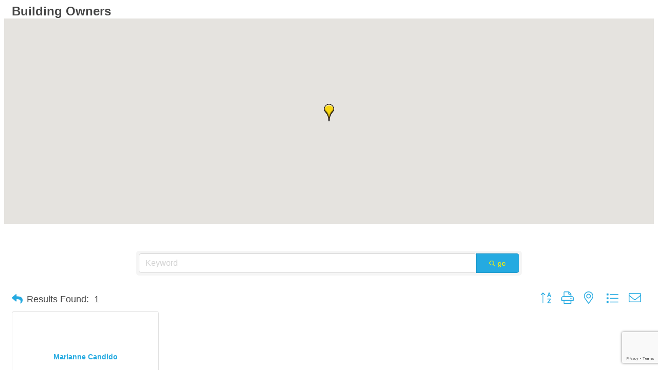

--- FILE ---
content_type: text/html; charset=utf-8
request_url: https://www.google.com/recaptcha/enterprise/anchor?ar=1&k=6LfI_T8rAAAAAMkWHrLP_GfSf3tLy9tKa839wcWa&co=aHR0cHM6Ly9idXNpbmVzcy5hbmRlcnNvbnZpbGxlLm9yZzo0NDM.&hl=en&v=PoyoqOPhxBO7pBk68S4YbpHZ&size=invisible&anchor-ms=20000&execute-ms=30000&cb=r6ttkhbcxvmo
body_size: 48649
content:
<!DOCTYPE HTML><html dir="ltr" lang="en"><head><meta http-equiv="Content-Type" content="text/html; charset=UTF-8">
<meta http-equiv="X-UA-Compatible" content="IE=edge">
<title>reCAPTCHA</title>
<style type="text/css">
/* cyrillic-ext */
@font-face {
  font-family: 'Roboto';
  font-style: normal;
  font-weight: 400;
  font-stretch: 100%;
  src: url(//fonts.gstatic.com/s/roboto/v48/KFO7CnqEu92Fr1ME7kSn66aGLdTylUAMa3GUBHMdazTgWw.woff2) format('woff2');
  unicode-range: U+0460-052F, U+1C80-1C8A, U+20B4, U+2DE0-2DFF, U+A640-A69F, U+FE2E-FE2F;
}
/* cyrillic */
@font-face {
  font-family: 'Roboto';
  font-style: normal;
  font-weight: 400;
  font-stretch: 100%;
  src: url(//fonts.gstatic.com/s/roboto/v48/KFO7CnqEu92Fr1ME7kSn66aGLdTylUAMa3iUBHMdazTgWw.woff2) format('woff2');
  unicode-range: U+0301, U+0400-045F, U+0490-0491, U+04B0-04B1, U+2116;
}
/* greek-ext */
@font-face {
  font-family: 'Roboto';
  font-style: normal;
  font-weight: 400;
  font-stretch: 100%;
  src: url(//fonts.gstatic.com/s/roboto/v48/KFO7CnqEu92Fr1ME7kSn66aGLdTylUAMa3CUBHMdazTgWw.woff2) format('woff2');
  unicode-range: U+1F00-1FFF;
}
/* greek */
@font-face {
  font-family: 'Roboto';
  font-style: normal;
  font-weight: 400;
  font-stretch: 100%;
  src: url(//fonts.gstatic.com/s/roboto/v48/KFO7CnqEu92Fr1ME7kSn66aGLdTylUAMa3-UBHMdazTgWw.woff2) format('woff2');
  unicode-range: U+0370-0377, U+037A-037F, U+0384-038A, U+038C, U+038E-03A1, U+03A3-03FF;
}
/* math */
@font-face {
  font-family: 'Roboto';
  font-style: normal;
  font-weight: 400;
  font-stretch: 100%;
  src: url(//fonts.gstatic.com/s/roboto/v48/KFO7CnqEu92Fr1ME7kSn66aGLdTylUAMawCUBHMdazTgWw.woff2) format('woff2');
  unicode-range: U+0302-0303, U+0305, U+0307-0308, U+0310, U+0312, U+0315, U+031A, U+0326-0327, U+032C, U+032F-0330, U+0332-0333, U+0338, U+033A, U+0346, U+034D, U+0391-03A1, U+03A3-03A9, U+03B1-03C9, U+03D1, U+03D5-03D6, U+03F0-03F1, U+03F4-03F5, U+2016-2017, U+2034-2038, U+203C, U+2040, U+2043, U+2047, U+2050, U+2057, U+205F, U+2070-2071, U+2074-208E, U+2090-209C, U+20D0-20DC, U+20E1, U+20E5-20EF, U+2100-2112, U+2114-2115, U+2117-2121, U+2123-214F, U+2190, U+2192, U+2194-21AE, U+21B0-21E5, U+21F1-21F2, U+21F4-2211, U+2213-2214, U+2216-22FF, U+2308-230B, U+2310, U+2319, U+231C-2321, U+2336-237A, U+237C, U+2395, U+239B-23B7, U+23D0, U+23DC-23E1, U+2474-2475, U+25AF, U+25B3, U+25B7, U+25BD, U+25C1, U+25CA, U+25CC, U+25FB, U+266D-266F, U+27C0-27FF, U+2900-2AFF, U+2B0E-2B11, U+2B30-2B4C, U+2BFE, U+3030, U+FF5B, U+FF5D, U+1D400-1D7FF, U+1EE00-1EEFF;
}
/* symbols */
@font-face {
  font-family: 'Roboto';
  font-style: normal;
  font-weight: 400;
  font-stretch: 100%;
  src: url(//fonts.gstatic.com/s/roboto/v48/KFO7CnqEu92Fr1ME7kSn66aGLdTylUAMaxKUBHMdazTgWw.woff2) format('woff2');
  unicode-range: U+0001-000C, U+000E-001F, U+007F-009F, U+20DD-20E0, U+20E2-20E4, U+2150-218F, U+2190, U+2192, U+2194-2199, U+21AF, U+21E6-21F0, U+21F3, U+2218-2219, U+2299, U+22C4-22C6, U+2300-243F, U+2440-244A, U+2460-24FF, U+25A0-27BF, U+2800-28FF, U+2921-2922, U+2981, U+29BF, U+29EB, U+2B00-2BFF, U+4DC0-4DFF, U+FFF9-FFFB, U+10140-1018E, U+10190-1019C, U+101A0, U+101D0-101FD, U+102E0-102FB, U+10E60-10E7E, U+1D2C0-1D2D3, U+1D2E0-1D37F, U+1F000-1F0FF, U+1F100-1F1AD, U+1F1E6-1F1FF, U+1F30D-1F30F, U+1F315, U+1F31C, U+1F31E, U+1F320-1F32C, U+1F336, U+1F378, U+1F37D, U+1F382, U+1F393-1F39F, U+1F3A7-1F3A8, U+1F3AC-1F3AF, U+1F3C2, U+1F3C4-1F3C6, U+1F3CA-1F3CE, U+1F3D4-1F3E0, U+1F3ED, U+1F3F1-1F3F3, U+1F3F5-1F3F7, U+1F408, U+1F415, U+1F41F, U+1F426, U+1F43F, U+1F441-1F442, U+1F444, U+1F446-1F449, U+1F44C-1F44E, U+1F453, U+1F46A, U+1F47D, U+1F4A3, U+1F4B0, U+1F4B3, U+1F4B9, U+1F4BB, U+1F4BF, U+1F4C8-1F4CB, U+1F4D6, U+1F4DA, U+1F4DF, U+1F4E3-1F4E6, U+1F4EA-1F4ED, U+1F4F7, U+1F4F9-1F4FB, U+1F4FD-1F4FE, U+1F503, U+1F507-1F50B, U+1F50D, U+1F512-1F513, U+1F53E-1F54A, U+1F54F-1F5FA, U+1F610, U+1F650-1F67F, U+1F687, U+1F68D, U+1F691, U+1F694, U+1F698, U+1F6AD, U+1F6B2, U+1F6B9-1F6BA, U+1F6BC, U+1F6C6-1F6CF, U+1F6D3-1F6D7, U+1F6E0-1F6EA, U+1F6F0-1F6F3, U+1F6F7-1F6FC, U+1F700-1F7FF, U+1F800-1F80B, U+1F810-1F847, U+1F850-1F859, U+1F860-1F887, U+1F890-1F8AD, U+1F8B0-1F8BB, U+1F8C0-1F8C1, U+1F900-1F90B, U+1F93B, U+1F946, U+1F984, U+1F996, U+1F9E9, U+1FA00-1FA6F, U+1FA70-1FA7C, U+1FA80-1FA89, U+1FA8F-1FAC6, U+1FACE-1FADC, U+1FADF-1FAE9, U+1FAF0-1FAF8, U+1FB00-1FBFF;
}
/* vietnamese */
@font-face {
  font-family: 'Roboto';
  font-style: normal;
  font-weight: 400;
  font-stretch: 100%;
  src: url(//fonts.gstatic.com/s/roboto/v48/KFO7CnqEu92Fr1ME7kSn66aGLdTylUAMa3OUBHMdazTgWw.woff2) format('woff2');
  unicode-range: U+0102-0103, U+0110-0111, U+0128-0129, U+0168-0169, U+01A0-01A1, U+01AF-01B0, U+0300-0301, U+0303-0304, U+0308-0309, U+0323, U+0329, U+1EA0-1EF9, U+20AB;
}
/* latin-ext */
@font-face {
  font-family: 'Roboto';
  font-style: normal;
  font-weight: 400;
  font-stretch: 100%;
  src: url(//fonts.gstatic.com/s/roboto/v48/KFO7CnqEu92Fr1ME7kSn66aGLdTylUAMa3KUBHMdazTgWw.woff2) format('woff2');
  unicode-range: U+0100-02BA, U+02BD-02C5, U+02C7-02CC, U+02CE-02D7, U+02DD-02FF, U+0304, U+0308, U+0329, U+1D00-1DBF, U+1E00-1E9F, U+1EF2-1EFF, U+2020, U+20A0-20AB, U+20AD-20C0, U+2113, U+2C60-2C7F, U+A720-A7FF;
}
/* latin */
@font-face {
  font-family: 'Roboto';
  font-style: normal;
  font-weight: 400;
  font-stretch: 100%;
  src: url(//fonts.gstatic.com/s/roboto/v48/KFO7CnqEu92Fr1ME7kSn66aGLdTylUAMa3yUBHMdazQ.woff2) format('woff2');
  unicode-range: U+0000-00FF, U+0131, U+0152-0153, U+02BB-02BC, U+02C6, U+02DA, U+02DC, U+0304, U+0308, U+0329, U+2000-206F, U+20AC, U+2122, U+2191, U+2193, U+2212, U+2215, U+FEFF, U+FFFD;
}
/* cyrillic-ext */
@font-face {
  font-family: 'Roboto';
  font-style: normal;
  font-weight: 500;
  font-stretch: 100%;
  src: url(//fonts.gstatic.com/s/roboto/v48/KFO7CnqEu92Fr1ME7kSn66aGLdTylUAMa3GUBHMdazTgWw.woff2) format('woff2');
  unicode-range: U+0460-052F, U+1C80-1C8A, U+20B4, U+2DE0-2DFF, U+A640-A69F, U+FE2E-FE2F;
}
/* cyrillic */
@font-face {
  font-family: 'Roboto';
  font-style: normal;
  font-weight: 500;
  font-stretch: 100%;
  src: url(//fonts.gstatic.com/s/roboto/v48/KFO7CnqEu92Fr1ME7kSn66aGLdTylUAMa3iUBHMdazTgWw.woff2) format('woff2');
  unicode-range: U+0301, U+0400-045F, U+0490-0491, U+04B0-04B1, U+2116;
}
/* greek-ext */
@font-face {
  font-family: 'Roboto';
  font-style: normal;
  font-weight: 500;
  font-stretch: 100%;
  src: url(//fonts.gstatic.com/s/roboto/v48/KFO7CnqEu92Fr1ME7kSn66aGLdTylUAMa3CUBHMdazTgWw.woff2) format('woff2');
  unicode-range: U+1F00-1FFF;
}
/* greek */
@font-face {
  font-family: 'Roboto';
  font-style: normal;
  font-weight: 500;
  font-stretch: 100%;
  src: url(//fonts.gstatic.com/s/roboto/v48/KFO7CnqEu92Fr1ME7kSn66aGLdTylUAMa3-UBHMdazTgWw.woff2) format('woff2');
  unicode-range: U+0370-0377, U+037A-037F, U+0384-038A, U+038C, U+038E-03A1, U+03A3-03FF;
}
/* math */
@font-face {
  font-family: 'Roboto';
  font-style: normal;
  font-weight: 500;
  font-stretch: 100%;
  src: url(//fonts.gstatic.com/s/roboto/v48/KFO7CnqEu92Fr1ME7kSn66aGLdTylUAMawCUBHMdazTgWw.woff2) format('woff2');
  unicode-range: U+0302-0303, U+0305, U+0307-0308, U+0310, U+0312, U+0315, U+031A, U+0326-0327, U+032C, U+032F-0330, U+0332-0333, U+0338, U+033A, U+0346, U+034D, U+0391-03A1, U+03A3-03A9, U+03B1-03C9, U+03D1, U+03D5-03D6, U+03F0-03F1, U+03F4-03F5, U+2016-2017, U+2034-2038, U+203C, U+2040, U+2043, U+2047, U+2050, U+2057, U+205F, U+2070-2071, U+2074-208E, U+2090-209C, U+20D0-20DC, U+20E1, U+20E5-20EF, U+2100-2112, U+2114-2115, U+2117-2121, U+2123-214F, U+2190, U+2192, U+2194-21AE, U+21B0-21E5, U+21F1-21F2, U+21F4-2211, U+2213-2214, U+2216-22FF, U+2308-230B, U+2310, U+2319, U+231C-2321, U+2336-237A, U+237C, U+2395, U+239B-23B7, U+23D0, U+23DC-23E1, U+2474-2475, U+25AF, U+25B3, U+25B7, U+25BD, U+25C1, U+25CA, U+25CC, U+25FB, U+266D-266F, U+27C0-27FF, U+2900-2AFF, U+2B0E-2B11, U+2B30-2B4C, U+2BFE, U+3030, U+FF5B, U+FF5D, U+1D400-1D7FF, U+1EE00-1EEFF;
}
/* symbols */
@font-face {
  font-family: 'Roboto';
  font-style: normal;
  font-weight: 500;
  font-stretch: 100%;
  src: url(//fonts.gstatic.com/s/roboto/v48/KFO7CnqEu92Fr1ME7kSn66aGLdTylUAMaxKUBHMdazTgWw.woff2) format('woff2');
  unicode-range: U+0001-000C, U+000E-001F, U+007F-009F, U+20DD-20E0, U+20E2-20E4, U+2150-218F, U+2190, U+2192, U+2194-2199, U+21AF, U+21E6-21F0, U+21F3, U+2218-2219, U+2299, U+22C4-22C6, U+2300-243F, U+2440-244A, U+2460-24FF, U+25A0-27BF, U+2800-28FF, U+2921-2922, U+2981, U+29BF, U+29EB, U+2B00-2BFF, U+4DC0-4DFF, U+FFF9-FFFB, U+10140-1018E, U+10190-1019C, U+101A0, U+101D0-101FD, U+102E0-102FB, U+10E60-10E7E, U+1D2C0-1D2D3, U+1D2E0-1D37F, U+1F000-1F0FF, U+1F100-1F1AD, U+1F1E6-1F1FF, U+1F30D-1F30F, U+1F315, U+1F31C, U+1F31E, U+1F320-1F32C, U+1F336, U+1F378, U+1F37D, U+1F382, U+1F393-1F39F, U+1F3A7-1F3A8, U+1F3AC-1F3AF, U+1F3C2, U+1F3C4-1F3C6, U+1F3CA-1F3CE, U+1F3D4-1F3E0, U+1F3ED, U+1F3F1-1F3F3, U+1F3F5-1F3F7, U+1F408, U+1F415, U+1F41F, U+1F426, U+1F43F, U+1F441-1F442, U+1F444, U+1F446-1F449, U+1F44C-1F44E, U+1F453, U+1F46A, U+1F47D, U+1F4A3, U+1F4B0, U+1F4B3, U+1F4B9, U+1F4BB, U+1F4BF, U+1F4C8-1F4CB, U+1F4D6, U+1F4DA, U+1F4DF, U+1F4E3-1F4E6, U+1F4EA-1F4ED, U+1F4F7, U+1F4F9-1F4FB, U+1F4FD-1F4FE, U+1F503, U+1F507-1F50B, U+1F50D, U+1F512-1F513, U+1F53E-1F54A, U+1F54F-1F5FA, U+1F610, U+1F650-1F67F, U+1F687, U+1F68D, U+1F691, U+1F694, U+1F698, U+1F6AD, U+1F6B2, U+1F6B9-1F6BA, U+1F6BC, U+1F6C6-1F6CF, U+1F6D3-1F6D7, U+1F6E0-1F6EA, U+1F6F0-1F6F3, U+1F6F7-1F6FC, U+1F700-1F7FF, U+1F800-1F80B, U+1F810-1F847, U+1F850-1F859, U+1F860-1F887, U+1F890-1F8AD, U+1F8B0-1F8BB, U+1F8C0-1F8C1, U+1F900-1F90B, U+1F93B, U+1F946, U+1F984, U+1F996, U+1F9E9, U+1FA00-1FA6F, U+1FA70-1FA7C, U+1FA80-1FA89, U+1FA8F-1FAC6, U+1FACE-1FADC, U+1FADF-1FAE9, U+1FAF0-1FAF8, U+1FB00-1FBFF;
}
/* vietnamese */
@font-face {
  font-family: 'Roboto';
  font-style: normal;
  font-weight: 500;
  font-stretch: 100%;
  src: url(//fonts.gstatic.com/s/roboto/v48/KFO7CnqEu92Fr1ME7kSn66aGLdTylUAMa3OUBHMdazTgWw.woff2) format('woff2');
  unicode-range: U+0102-0103, U+0110-0111, U+0128-0129, U+0168-0169, U+01A0-01A1, U+01AF-01B0, U+0300-0301, U+0303-0304, U+0308-0309, U+0323, U+0329, U+1EA0-1EF9, U+20AB;
}
/* latin-ext */
@font-face {
  font-family: 'Roboto';
  font-style: normal;
  font-weight: 500;
  font-stretch: 100%;
  src: url(//fonts.gstatic.com/s/roboto/v48/KFO7CnqEu92Fr1ME7kSn66aGLdTylUAMa3KUBHMdazTgWw.woff2) format('woff2');
  unicode-range: U+0100-02BA, U+02BD-02C5, U+02C7-02CC, U+02CE-02D7, U+02DD-02FF, U+0304, U+0308, U+0329, U+1D00-1DBF, U+1E00-1E9F, U+1EF2-1EFF, U+2020, U+20A0-20AB, U+20AD-20C0, U+2113, U+2C60-2C7F, U+A720-A7FF;
}
/* latin */
@font-face {
  font-family: 'Roboto';
  font-style: normal;
  font-weight: 500;
  font-stretch: 100%;
  src: url(//fonts.gstatic.com/s/roboto/v48/KFO7CnqEu92Fr1ME7kSn66aGLdTylUAMa3yUBHMdazQ.woff2) format('woff2');
  unicode-range: U+0000-00FF, U+0131, U+0152-0153, U+02BB-02BC, U+02C6, U+02DA, U+02DC, U+0304, U+0308, U+0329, U+2000-206F, U+20AC, U+2122, U+2191, U+2193, U+2212, U+2215, U+FEFF, U+FFFD;
}
/* cyrillic-ext */
@font-face {
  font-family: 'Roboto';
  font-style: normal;
  font-weight: 900;
  font-stretch: 100%;
  src: url(//fonts.gstatic.com/s/roboto/v48/KFO7CnqEu92Fr1ME7kSn66aGLdTylUAMa3GUBHMdazTgWw.woff2) format('woff2');
  unicode-range: U+0460-052F, U+1C80-1C8A, U+20B4, U+2DE0-2DFF, U+A640-A69F, U+FE2E-FE2F;
}
/* cyrillic */
@font-face {
  font-family: 'Roboto';
  font-style: normal;
  font-weight: 900;
  font-stretch: 100%;
  src: url(//fonts.gstatic.com/s/roboto/v48/KFO7CnqEu92Fr1ME7kSn66aGLdTylUAMa3iUBHMdazTgWw.woff2) format('woff2');
  unicode-range: U+0301, U+0400-045F, U+0490-0491, U+04B0-04B1, U+2116;
}
/* greek-ext */
@font-face {
  font-family: 'Roboto';
  font-style: normal;
  font-weight: 900;
  font-stretch: 100%;
  src: url(//fonts.gstatic.com/s/roboto/v48/KFO7CnqEu92Fr1ME7kSn66aGLdTylUAMa3CUBHMdazTgWw.woff2) format('woff2');
  unicode-range: U+1F00-1FFF;
}
/* greek */
@font-face {
  font-family: 'Roboto';
  font-style: normal;
  font-weight: 900;
  font-stretch: 100%;
  src: url(//fonts.gstatic.com/s/roboto/v48/KFO7CnqEu92Fr1ME7kSn66aGLdTylUAMa3-UBHMdazTgWw.woff2) format('woff2');
  unicode-range: U+0370-0377, U+037A-037F, U+0384-038A, U+038C, U+038E-03A1, U+03A3-03FF;
}
/* math */
@font-face {
  font-family: 'Roboto';
  font-style: normal;
  font-weight: 900;
  font-stretch: 100%;
  src: url(//fonts.gstatic.com/s/roboto/v48/KFO7CnqEu92Fr1ME7kSn66aGLdTylUAMawCUBHMdazTgWw.woff2) format('woff2');
  unicode-range: U+0302-0303, U+0305, U+0307-0308, U+0310, U+0312, U+0315, U+031A, U+0326-0327, U+032C, U+032F-0330, U+0332-0333, U+0338, U+033A, U+0346, U+034D, U+0391-03A1, U+03A3-03A9, U+03B1-03C9, U+03D1, U+03D5-03D6, U+03F0-03F1, U+03F4-03F5, U+2016-2017, U+2034-2038, U+203C, U+2040, U+2043, U+2047, U+2050, U+2057, U+205F, U+2070-2071, U+2074-208E, U+2090-209C, U+20D0-20DC, U+20E1, U+20E5-20EF, U+2100-2112, U+2114-2115, U+2117-2121, U+2123-214F, U+2190, U+2192, U+2194-21AE, U+21B0-21E5, U+21F1-21F2, U+21F4-2211, U+2213-2214, U+2216-22FF, U+2308-230B, U+2310, U+2319, U+231C-2321, U+2336-237A, U+237C, U+2395, U+239B-23B7, U+23D0, U+23DC-23E1, U+2474-2475, U+25AF, U+25B3, U+25B7, U+25BD, U+25C1, U+25CA, U+25CC, U+25FB, U+266D-266F, U+27C0-27FF, U+2900-2AFF, U+2B0E-2B11, U+2B30-2B4C, U+2BFE, U+3030, U+FF5B, U+FF5D, U+1D400-1D7FF, U+1EE00-1EEFF;
}
/* symbols */
@font-face {
  font-family: 'Roboto';
  font-style: normal;
  font-weight: 900;
  font-stretch: 100%;
  src: url(//fonts.gstatic.com/s/roboto/v48/KFO7CnqEu92Fr1ME7kSn66aGLdTylUAMaxKUBHMdazTgWw.woff2) format('woff2');
  unicode-range: U+0001-000C, U+000E-001F, U+007F-009F, U+20DD-20E0, U+20E2-20E4, U+2150-218F, U+2190, U+2192, U+2194-2199, U+21AF, U+21E6-21F0, U+21F3, U+2218-2219, U+2299, U+22C4-22C6, U+2300-243F, U+2440-244A, U+2460-24FF, U+25A0-27BF, U+2800-28FF, U+2921-2922, U+2981, U+29BF, U+29EB, U+2B00-2BFF, U+4DC0-4DFF, U+FFF9-FFFB, U+10140-1018E, U+10190-1019C, U+101A0, U+101D0-101FD, U+102E0-102FB, U+10E60-10E7E, U+1D2C0-1D2D3, U+1D2E0-1D37F, U+1F000-1F0FF, U+1F100-1F1AD, U+1F1E6-1F1FF, U+1F30D-1F30F, U+1F315, U+1F31C, U+1F31E, U+1F320-1F32C, U+1F336, U+1F378, U+1F37D, U+1F382, U+1F393-1F39F, U+1F3A7-1F3A8, U+1F3AC-1F3AF, U+1F3C2, U+1F3C4-1F3C6, U+1F3CA-1F3CE, U+1F3D4-1F3E0, U+1F3ED, U+1F3F1-1F3F3, U+1F3F5-1F3F7, U+1F408, U+1F415, U+1F41F, U+1F426, U+1F43F, U+1F441-1F442, U+1F444, U+1F446-1F449, U+1F44C-1F44E, U+1F453, U+1F46A, U+1F47D, U+1F4A3, U+1F4B0, U+1F4B3, U+1F4B9, U+1F4BB, U+1F4BF, U+1F4C8-1F4CB, U+1F4D6, U+1F4DA, U+1F4DF, U+1F4E3-1F4E6, U+1F4EA-1F4ED, U+1F4F7, U+1F4F9-1F4FB, U+1F4FD-1F4FE, U+1F503, U+1F507-1F50B, U+1F50D, U+1F512-1F513, U+1F53E-1F54A, U+1F54F-1F5FA, U+1F610, U+1F650-1F67F, U+1F687, U+1F68D, U+1F691, U+1F694, U+1F698, U+1F6AD, U+1F6B2, U+1F6B9-1F6BA, U+1F6BC, U+1F6C6-1F6CF, U+1F6D3-1F6D7, U+1F6E0-1F6EA, U+1F6F0-1F6F3, U+1F6F7-1F6FC, U+1F700-1F7FF, U+1F800-1F80B, U+1F810-1F847, U+1F850-1F859, U+1F860-1F887, U+1F890-1F8AD, U+1F8B0-1F8BB, U+1F8C0-1F8C1, U+1F900-1F90B, U+1F93B, U+1F946, U+1F984, U+1F996, U+1F9E9, U+1FA00-1FA6F, U+1FA70-1FA7C, U+1FA80-1FA89, U+1FA8F-1FAC6, U+1FACE-1FADC, U+1FADF-1FAE9, U+1FAF0-1FAF8, U+1FB00-1FBFF;
}
/* vietnamese */
@font-face {
  font-family: 'Roboto';
  font-style: normal;
  font-weight: 900;
  font-stretch: 100%;
  src: url(//fonts.gstatic.com/s/roboto/v48/KFO7CnqEu92Fr1ME7kSn66aGLdTylUAMa3OUBHMdazTgWw.woff2) format('woff2');
  unicode-range: U+0102-0103, U+0110-0111, U+0128-0129, U+0168-0169, U+01A0-01A1, U+01AF-01B0, U+0300-0301, U+0303-0304, U+0308-0309, U+0323, U+0329, U+1EA0-1EF9, U+20AB;
}
/* latin-ext */
@font-face {
  font-family: 'Roboto';
  font-style: normal;
  font-weight: 900;
  font-stretch: 100%;
  src: url(//fonts.gstatic.com/s/roboto/v48/KFO7CnqEu92Fr1ME7kSn66aGLdTylUAMa3KUBHMdazTgWw.woff2) format('woff2');
  unicode-range: U+0100-02BA, U+02BD-02C5, U+02C7-02CC, U+02CE-02D7, U+02DD-02FF, U+0304, U+0308, U+0329, U+1D00-1DBF, U+1E00-1E9F, U+1EF2-1EFF, U+2020, U+20A0-20AB, U+20AD-20C0, U+2113, U+2C60-2C7F, U+A720-A7FF;
}
/* latin */
@font-face {
  font-family: 'Roboto';
  font-style: normal;
  font-weight: 900;
  font-stretch: 100%;
  src: url(//fonts.gstatic.com/s/roboto/v48/KFO7CnqEu92Fr1ME7kSn66aGLdTylUAMa3yUBHMdazQ.woff2) format('woff2');
  unicode-range: U+0000-00FF, U+0131, U+0152-0153, U+02BB-02BC, U+02C6, U+02DA, U+02DC, U+0304, U+0308, U+0329, U+2000-206F, U+20AC, U+2122, U+2191, U+2193, U+2212, U+2215, U+FEFF, U+FFFD;
}

</style>
<link rel="stylesheet" type="text/css" href="https://www.gstatic.com/recaptcha/releases/PoyoqOPhxBO7pBk68S4YbpHZ/styles__ltr.css">
<script nonce="s8Z-dap2ZJ_TqGcDCEDYAg" type="text/javascript">window['__recaptcha_api'] = 'https://www.google.com/recaptcha/enterprise/';</script>
<script type="text/javascript" src="https://www.gstatic.com/recaptcha/releases/PoyoqOPhxBO7pBk68S4YbpHZ/recaptcha__en.js" nonce="s8Z-dap2ZJ_TqGcDCEDYAg">
      
    </script></head>
<body><div id="rc-anchor-alert" class="rc-anchor-alert"></div>
<input type="hidden" id="recaptcha-token" value="[base64]">
<script type="text/javascript" nonce="s8Z-dap2ZJ_TqGcDCEDYAg">
      recaptcha.anchor.Main.init("[\x22ainput\x22,[\x22bgdata\x22,\x22\x22,\[base64]/[base64]/[base64]/[base64]/[base64]/[base64]/KGcoTywyNTMsTy5PKSxVRyhPLEMpKTpnKE8sMjUzLEMpLE8pKSxsKSksTykpfSxieT1mdW5jdGlvbihDLE8sdSxsKXtmb3IobD0odT1SKEMpLDApO08+MDtPLS0pbD1sPDw4fFooQyk7ZyhDLHUsbCl9LFVHPWZ1bmN0aW9uKEMsTyl7Qy5pLmxlbmd0aD4xMDQ/[base64]/[base64]/[base64]/[base64]/[base64]/[base64]/[base64]\\u003d\x22,\[base64]\\u003d\\u003d\x22,\x22Zgliw6ZELmHCm8OxI8OHwqzDtcKcw5/DoxY4w5vCs8KBwoILw6jCnxLCm8OIwpjCkMKDwqcYMSXCsE5IasOuYcKaaMKCB8OOXsO7w5RQEAXDgMKGbMOWejt3A8Ksw4wLw63Cm8KKwqcww5jDmcO7w7/DnHdsQwdKVDxxES7Dl8Ouw5rCrcO8WxZEACnCnsKGKmZpw75ZYlhYw7QqQy9YC8K9w7/CojMjaMOmUsObY8K2w7Bxw7PDrTJQw5vDpsOEYcKWFcKxCcO/[base64]/[base64]/DiSnDkmY+wrRUw4TCv08uZQQmw5HDvFVRwpLDusKOw4ICwoIhw5DCk8K+fjQxPDLDm39dWMOHKMOMV0rCnMOwQkp2w7vDnsOPw7nCukPDhcKJcmQMwoF2wqfCvETDksOsw4PCrsKEwpLDvsK7wo1GdcKaJUJ/wpcjQGRhw6s6wq7CqMOOw5dzB8KHYMODDMK/A1fChXPDgQMtw6zCtsOzbi0+QmrDsgIgL2PCgMKYT1TDsDnDlXrCuGoNw4twbD/CscO5WcKNw6/CjsK1w5XCrXU/JMKYfSHDocKDw6XCjyHCtRDClsOyW8OtVcKNw4Nbwr/[base64]/CoHVvw6rCqGPDlTfDp8OsE2rDhFzCsMOIa24fw6cNwoIcasOhOEFyw4/CnmPClMObawzCrhDCo2xTwrTDgVPCgsOAwoXCvyFsSsK7csKfw7BwasK5w7wDWMOLwoHCpSZabj8OFU/[base64]/w5bDrWHDrS/Dp13CpGJpe8O6cyjDqwdEw5LDrV4ywpxzw60IHX3Dh8OONMKVe8KRdsO8RsKxQMO3cghiCsKuW8OKT21zw5rCryXCs1/[base64]/CoMKCKsOaQk7Ch8KAw7LDlcK5w7fDj3N9w59SQw11w6tbVFcYNlHDq8KyCU3CoHXChWHCisOnBE7Co8KMGxrCuizCpVFZf8ONwo7CkXbDog0mJXPCs37Dk8OTw6AxJklRM8OuX8KNw5PCmcOmJkjDqj/Dn8O2bMOYw4nDscKefmTCiSfDqilJworClsOcGsOYfRV6V2TCosKGEMODLsKVI0fCq8KbCsKwWi3DnSHDscOtNMOgwqpTwq/CksOPw4zDjlYaM1XCrGsRwpnCp8KlR8KVwqHDgTXCg8KgwprDjMKPJ2nCksKXHxo1w483W17CpcODwr7DicOzPwB5wrk7w7/Du3Now4YYakzCrBhHw5LCgWHDjx7DtsO0Xz7DssOUwpDDkMKDw7UFQCgqw5YEEsKsUMOaGEjDpMK9wq3DtcOjMcOWwrcJDsOCwp/Ci8Kvw7pyKcKbX8OdcUrCosOEwoELwpptwqjDj0fDiMOdw4/CuhXDmcKpw5zDscKlOsOXd3h0w57CghYqUMKPwoLDh8KfwrbCp8KGT8Ozw6bDlsKkEMO2wpjDr8K1wpfDqGhTL0kzw4nCkj/CllwAwrYGORhkwrYPdMOTwpoXwqPDsMK9DsKgI1hIO3zCv8OIHgBYccKHwqcseMOxw4LDkW04XsKjN8O/w5PDujvCu8OHw7piO8OFw7rCvSJuwpHCkMOKwqI0RQ8SbsOCXVfClVgDwpwiwqrCijXCgEfDgMKOw5Mrw6zDiHrDlMKlw57CgH3DoMKVbcOtw6IwQ1bCicKRECcswqN3wpDCr8Kkw6fCp8OtacKmw4FATTvDmMOYeMK/[base64]/w6UcDsKFE8KzQFt6w5jDs8ONJC7DksKUwpwSDGjDn8OOw54mwowtLsOTLsKTCwrCmlN+bsKww47DiQ9WQMOsEMOcw6oqZMODwpMJFWwNwp0IMl7CsMOEw6JJXSLDuDUTLwjDh201KsOiw5DCnRQxwpjDgMKpw7dUEcK/w6LDqsOkNMOzw73DhRbDkQo6f8KTwrN8w41dKcKcwo4RYMOJw6LCmnRPAzjDsQMoSHMrw5XCoHnDmMKWw47DoylIPcKDeiHCgErCilLDjh/CvC7DiMK+w6/DgQ1lwpUlC8OqwozCim7CrMOrdMOPw4LDuDs9ZlTDgsOawq/DhFALL1vDvMKPesKdw7B6wp/DvMKiXVvCumfDsAXDucKtwrzDuG83XsOWbcOGKsKzwrV+wp7CrjvDpcOkw7UlM8KufMKwW8KdRcKZw7tcw7gpw6F1V8O7wo7DpsKAw4tywpHDtcK/[base64]/w65Sw4sXwq4mwovCuCLDpHzDqArCrWDCr1R+PG45PXfDpRxgPcOmw4zCtWPCi8KtY8O1N8KCw6PDqsKdBcKDw607wofDoBfDpMKoJmNREGQnw6UWHAhNw78awrh5XcKKE8OPwqcHEErDlk7DslvDpcOow4lRYzRFwo/CtsKcNMO+P8KMwo3CmMOFEFRSMT/CsXzCg8KSS8OZZsKBCUjCsMKHFcO3EsKtGcO4w4XDrybDvkIjY8OMwo/CpgrDrQc+woTDpMOfw4DCncKWCgPCtcK6wq59w5zCmsO3w7DCqEfDtsKzwrfDvljCicKuw6XDoVzDucK1RD/CgcK4wqrDhl/DsgXCrAYHwrh7K8KNUsOXworDmxHCt8OwwqpQHMKdwpTCj8K+dUIkwoLDlFPCtsKFwqdswrcgPsKYJMKUAMONZ3s8wpJfLMKawrzCh23ClBYqwrPDs8K5c8Ocw4M3AcKfez4Uwpt7wpwkTMKsGsK8UsOtdUN2wp/CkMOtHH5PQH1/Q2hEVzXDkTkjVMOtc8OQwqHDlcK4UQJxcsOoGC84eMOIw6PDtB5iwrd7QgnConF4WX/[base64]/WMK0bEBdeMKPHw3DqMOWW8KRUhFpwp/DmcOUw4LDvMK5F1gCw50ZFxXDs0LDisOUEsKWwqzDsB3DpMOkw41Tw5QMwqFgwoBtw6DCpAZfw64LOS5kw4XDsMKew7jCpcK6wr3DocOZw4c3XDs7T8KAwqwfVEssPjFaOWzDmcKswok/O8K1w4VuTMKUQGjCvh/Dt8KbwprDglgLw4fCnAhQPMK5w5bDr3ECA8OnWH3DusKfw5HDrcKmE8O9fsOPwr/[base64]/DusOVw71YGxvChMOGAn0nE14YIMOwwrROwplhIBV7w6hZwqTCpcOEw5jCjMOywpdmZ8Krw49Yw6PDhMKAw64/[base64]/[base64]/Du8KcC8KCw4rDvkAqCWItw7svHMOpw6/CrXd3UcKsLTXCn8OBwq9jwq4wDMO0UgrDoTzDlQUww4B4w4/Dh8K1wpbCk2wAfUFSXsKRKsK6fsKww6/DlCRPwqfDmMOxbj06e8O/H8O7wpnDvcOhNRnDr8K4w4k+w5sdfCfDt8KFRFjCvndzw4DCgcKmRcKnwozDgGwQw4bCksKbBMOANMOZwrMwbkXCuxZxT2lbwoLCkXYbZMK8w5HChyLDksOkw7EEDQPDq0PCncOow494V3crwqs6XjnCvk7CjcK+Y34/[base64]/wqXCvsKXOgbDm8Oow7MCD8KFPAXDqWLDq8OWw5vDuSrCqsKwQQbDqwzDhFdOXcKVwqcpw7E9w5YXwpZ8wpAOY352IkZUU8KGw77DkcO3Xw/Co0bCqcOaw51awpPCosKBDSfCm1BQY8OHDcOaLC/[base64]/CrHbCssKUH0DCqCAuXsOsfV/DqCkffcKsw75pNnloQcO5w6tMLsOfZcOgH0ltDVDCuMO4bcOFZ0jCrsOWQS3CkwfCjQsKw7TDhT0oS8KjwqHDjmELJj9vw4fCtsKpTTMeA8KLDsKmw4jCjE/DnsOAaMOpw6sGwpDDtcKfw6fDsQXDvlDDpcObw5rCiGDCgEHCtsKEw4Mgw6ZJwrFiThJtw43Dh8Kvw4wawpLDjsKQfsOgwpdAJsO1w6FZEV3Dpk1aw4kZw7MFw7VlwozCvMONCHvCh1/DqxLCrWPDpcKGwovClMOcZMKMesOEfmliw5wxw4vCiWPCgcOxC8O6w74Kw43DngkxNjTDqm/CsiFMwr3Djy0iGjTDtcKHXxNLw7JMSMKFRljCsSVELsOBw5cPwpbDu8KZYzzDp8K3w5ZdEcOCTnrDrBk7wrhiwoMAJ0Auwo/DtcKhw7w9DGVGDBHCkcK/DcKfRsO4w7RJaiQdwqo+w7jCtm9zw7fDocKaEcOVE8KmDsKDZHTDhmlKc2rDusKmwplvGcO9w4DCtcK7cl3DiyfDhcOmX8K6w4ohwozCrcO7wq/DoMKWd8Oxw7TCpGM7XcOUwp3Ct8OKKV/DvmILJMOGC0Jpw77DjMOpe3LDgXY7f8OqwqBVSCFqYDzCi8Onw6dbZMOzciPCsiPCpcKUw4JewocfwpvDplzDjnY2wqXCnsKwwqBVLsKJScK6OS/DtcKALlVPwqAWI087dU7ChMKjwrQpdg5rEMKqwqDDk3jDvMK7w4ggw7lHwqzDisKiJ2EMBMOdeTXDvRPCh8O+wrV6ElnCrMOBTm/Dp8Ozw4UQw6lqwoJ1HzfDnsOQKcK7dcKXU0kIwpjDgFN3LyrCg3AwKMOwCTApwqrCsMKSQkvDkcKYZMOYw6XCj8KdPMOywqo/wqvDqsKZMcOqw7rCgsKXTsKdMFjCjBHDgw8Yd8KBw7vDr8OUw6Zew7owDcKWw7BJFSvCniJMNMObGcKpCiA8w7gzB8OaUsKlw5bCjMKZwpluazzCq8KtwqnCghnDqA7DhsO2MMKWwpPDj0HDqUvDskzCtm09w6UTFsKlw7fCvMO0wpshwpvDg8K8SgB/w45LXcOZcV51wo8Lw6fDmH4DVxHChWrCjMK3w54dd8OywqJrw6dZw4rDssK7AElXwrvCmGQzc8KKO8O/O8O/[base64]/d8O5wp7CmFVPY0YSPMKSw50EwoFjwpxJw6DCgR3Cp8OOwr8rw5zCtFYNw4s0VsOVJWXCn8Kzw7nDpSLDhcK/worCki1YwrxMwr4Uwrh1w6NWCMOZE17DpUjCvMOTM37CqsOvworCo8O3NwBTw6LDkQNCXzDDhGTDogoIwqJowq7DvcKsHXNiwpsIbMKqFw3Di1QabsKnwo3DqCrDrcKYwroGRSvDuFxRNTHCqnocw6vCgE1Ww5XDlsKjGHjDhsOlw5XCqS9KLGM3wppyNGHCh1c0wo/[base64]/CiRDDqcK/WVYUSMKDw57DrmdXwr/[base64]/[base64]/DqsKnGsKPXlsbXn0rw5TCqDN9wr3Dl8KJWMKyw7TDrng/w6BHdcOkwo0cA29+KyDDuFjCvUAwSsOjw5EnVsO8woF2UwvCk3c4w4HDpMKUIMOZW8KRdsKzwpjCn8KGw4ROwoVsXsOccVbDiXw3w7XCuGjCsT0Ew7paFMOrwp0/[base64]/[base64]/LDwswrDDv8KjEMO1w4ohOsK+AXB4UVJ4w71wTcKrwqbDjU7Dnn7Dv1UEwqXCoMK3w6/CpcOsZ8KHS2I5wro0w5QRVMKjw65PNgJRw7VlQ19DMMOMw4rDr8OLa8O2wqHDsA/CmjrCsiHChBVTS8Ksw7MQwrY0w4YvwoBOwrnCvQrDkHJOMyVlFC/DlsOjScOLSnHCjMKFw41GeSoADsODwrUcMnoxwqQ1NcKzw54aBRHCs1TCssKbw5x1Q8KZPsOhw4bCqcKewoEnFMKfecOETcK9w7c1csOUOwcAMMKUbhPDr8OMw7NBV8OLYiXDkcKtw5zDrcKpw6BOIVVWUUs3wp3CmCciw78ffiLDgSjDnMKXEMObw5LDrRhLSn/[base64]/FMO+wrt8Xxo7cMKvAD3DsB51UzbCt3rCvSdmFsOjw6fDrsKmdiFbwpY4wrx4wrVVWRgywoIxw4rCnB/DgMKHEWEaNcOoERYpwqohUXMPND4TST0YCMKTEMOVZsO2ORjCniTDpnIUwrYBfAsGwonDpsKzw7/DmcKeelbDkEZbwpNCwp9IfcKvC0fDlHJwXMOuAsK1w4zDkMK+RGljNMOmHGBUworCk1YyN0REY1YVfHQ0UcKVdcKMwqEMF8KTFMO/OsOwG8OoEMKeGMKDLcKGwrEvwpsdQ8Onw4RFFhYeAFdDPMKdPjpjEBFLwoXDlcOHw612w41uw6wawowpEDkidyDDlMOEw6Z6cznDisObB8O9w7vDmcOaHcKbZCfDun/CmB06wqHCtMORWTnCqsOhOcKUwq4TwrPDhB8Rw6p2FnNXwrnCv1LDqMO3CcOowpLDhsOxwoTDtwbDl8KffsOIwpYPwrjDlMKPw57CucKsTcKgbntdT8KtNwLCthPDs8KHd8ONwrPDtsO/[base64]/[base64]/Clm1QSB7Dig/CmcOMw6htwobDocKaFMKVYCpoBMKywosqMRrDl8KYEcK3wqLClSdwN8O9w5I8VcKww7U7eyFvw6pAw73Ds1N8U8OkwqDDkcO7LMK2w7dLwq5Rwox+w5VHLx0owojCl8OwSAzCphcBXcO0FcO2O8K9w7UMEyXDg8OXw6LCu8Kgw7/DpxXCkC3Dvy3DkUPChiDCrMO9wojDpWTCv21DSMKTwqTCkTXCqFvDmXw9w6I/wqHDo8KYw6HDkj4gdcODw63Cm8KNZsOSwqHDisKQw4jClQhDw5YPwoBxw6MYwoPDtzNIw7RaHhrDtMOEEi/DrUPDusOIOsONwpZFw7JcZMOywrvDkcKWEUTDqREMMh3CkgZwwrYRw4DDvEx4GW3CjV8/G8KeS2hJw5sMIB5TwpfDtMKAPBpKwo9cwqlmw4QWZMOiTcKDwofChMODwpfDssOOw516wpHCqAxOwr/Du33CucKOBUvCpHDDrsOlH8OrDQMyw6Yzw7p6CW3CsQRGw4I8wrtqIl8LdMO/IcKRU8KRP8OYw6cvw7TDjsOnAVLCpyQSwpQ8VMKqw5bDqk1FUmfDpD/DoGhsw7jCpUgvZcOxHxDCukPCkmpKTT/DiMOLw6xlLMKFeMK+w5Fhwpk3w5YcEG8twofCiMKAw7PDimtFwpzCqkwCMT4lDsO9wrDChTvCgg40wovDihU/RkABHMOnDCzCuMKewpnCgMK0ZkXCoy1vDMKnwoMOcU/[base64]/[base64]/DhsKxIsKxw5fChcO4I8O5w6bCgEDDhSvDujnDqzc/PsKzA8OiSDzDh8OZGVIZwp/ChjDCllcpwoTDpsOPw7kgwqjClcOFE8KVCcOGKcOBwo12EAjCnFtrVgHCuMOaVBELBcKGwp0gwochEsO/w5tRw4AMwrZWQ8O2EMKKw4ZNewNhw5ZTwr/CtsOMYMO/ckPCtcOOw6puw77DlMKHA8OWw5XDrsO1wp0uwq3CoMOcG1fDhDMowqPDpcOsVUxTUcOoBBDDscKhwoBew5fDkcORwr4TwqbCvl99w7A/woQgw6gPbBDDinzCl3rCmg7CoMOYaBHCqU5VUMKLUyXCmcOiw6E/OTVBV3ZfNsOqw7/CqMO8KCjDuj4SSXQccGXCji1KAHY+QQA8a8KSLGHCs8O0IsKFwo3DkcKEXjshcxTCpcOqW8Kmw5/DhkLDvkPDlMKVwqjCrDkSLMKmwqHCqgfCpW7DoMKdwqDDgMOiTVl2M1bDlgYeYDMHJcO9wrDCnU5nUUhFeSnCgMKobsOqP8OrKMKsfMO0wpFgaTvCkMOOXnjDmcKzwpsVLcO0wpRtwq3Co3oZw6jDqkVrQMOga8OIUcOLQVHCkn/DoC5mwq7DuzLCuHQEIHLDj8KANsOEVhHDo3h5NsOGwoJtNFrCvC1Pw4x1w43CmsKzwr18R37CuRLCuCtSw63CkRYYw6/CnQ1xwo/[base64]/CoMKWB8KKwpFzUjMOVcOXw7YUwpvCiMOlwoY3PMK/IcKiZjPDv8KWwq7DuQnCpcKLYcO5ZcOSLWRSXDIewp52w71lw7bDtzDClQE0KMKrbhDDgy4MRsO8w7DDh3ZwwqnCmh9VRVLCmg/DuTBpw456EsKCTRlxw4MMBkpIwrjCuU/Dg8OCw70INcOLPMKCFMKjwqNgJ8Kiw7jCuMOOZ8KBwrfDgsOuG0/DscKNw7g5EkPCvTDDhiACEsO0cVQmw5DCp2PClcOkBmXClXh2w4xOwpjDpsKMwpHDoMKidCTCt3TCpcKIw4fCrcOyZsKBw4MXwrfCu8KiLE4VFz0UAsKCwqrCgTbDi3fCrDccwp0+wrXCtsO4VsKmHgfDrAs4YMO7wpPCqEJvX2wiwpfCjB1Iw51SbT/DuxDCrXcCBcKqw5PDj8Ozw44nGVbDkMKTwo7CtcO5UMKPSMKlfsOiw6/DrEPCvyLDs8OaS8KibQHDrBlkJsKLwrMDGsKjwrMQIMOsw4xYwrwKIsO4wrLCosKwcRU8w5/DvsKhDy/Ch1XCusKSPjrDgCtbInR4w7TCnUfDvAvDti0UZFHDvDjDgENNbjUsw6rCtsOVYELCm0dZECFadMO5wp7DqlR/woMqw7Q3w4cAwrLCs8KROyzDjMKXwooJwpvDo28Tw71dNHcIUWLCu23DuHQAw6EldsO6BwcIwrjCv8Obwq/DqiQnIsO4w7FRYnY2w6LClMKxwqjDiMOiw5fCjsK7w7HDgsKfFEd3wq/CixtgIFrDosOFXcOlw7vDq8Khw74Xw6HDv8Kpw6bCncOOGz/[base64]/[base64]/CuwXCu2TDrhHDrcOYwqV3wqMww6HCpSvClMK2R8OAw7pPZyhVw6M+wpZre0x9YsKEw7l8wqPDhS49wq3CiF/Cg17CjFJkw4/CisKrw7XDrC87wol+w5BnFsONwo/[base64]/[base64]/CF/[base64]/w7cgFXzDkHLCk8KvwozCsjoHwoPChR7CuMOFwogIwrg/w5vDk1cqA8Khw6jDvU0PMMKYQcKBJ03DhMKJbhzDlcKFw7BuwpZTNQPCucK8wrV6U8K4wqgYb8ONbcOMD8OoBQJMw4w8woN3wobDq0vDhEzCmcOZwpnDssKaCsKMwrLCiynCi8KbWcOnQhJoOxlHH8KPw5jCqjorw4fCmH/CngHCrhVRwoLCssKvw4tib3MNw6XDiUbDrMKcfEorw6tdecKQw7cuw7Blw7PDvHTDo2Z0w5o7wpwzw4XDhsOGwrLDkMKTw6o9LsKDw6/CmjnDhsOkf2bCll/CnsOiGQfCs8KnVXjCncKuwqo5EHglwq7DsncDbsOuccO+wojCv3nCvcK/WcOKwr/DnQtkIQjDhCfCosK6w6oBwoTCscK3wrTCrhfChcKJw7jCiEkywq/[base64]/DscKIwqtnJsKiPngxwoQCw6cGIxjCowgCw5xkw5JvwpPCslHCn3Bdw5HDuwYqE3/CiXcTwqnCoFXDgk/[base64]/IMOAwpc3wrDClcKYwp8Xwq45fsKfYEvCmV5pI8OZNSUkw5/ChMOxecKPEyc8wqpDRMK1d8Kew4RdwqPCoMOmDXEYw642wqHCugnCmcOifcOCJiLDp8OnwosNw4BHwqvCi0bDnGcpw70/FD7DijYPHcOOwoLDv1U9w7DCm8ObTm4Hw4fCl8Okw6/DlMOFWBx5wpwnwojDtiU7H0jDljvCksOawrPChBhNOsKICsOCwprDp2bCsXrCjcK8OEgpw5hOMXPDr8OhScK6w5rDjVHCvsKNwrE5b2l0wp3CrsO4wrMkw77DlX3DoAfDtkEqw6DDvMOdw5rDhsKwwrPDuhAvwrJsasKmd0/CtzLCuXk/wo53LXs6V8Kpwr1mXVMeQSPCtVzCpcO7CsKERj3CtQQgwogYw7XCnFBuwoIReh/ChsKYwrcrw7TCr8OieEEcwozCsMKlw7BbMcOVw7VYw5jDn8OTwrQ/woRrw4TCiMO/ex3CiDzClMO5bWUAwoRVCkfDscKoD8KEw4pnw7dcw6LClcKzwohWw63Ch8OCw6vDi29aSAbCrcKpw6jDmRVLwoVvwofCsARKwq3Clw/CucK6w69nwo7Dp8OvwqUVQ8OEG8KmwonDpsKswptoaWYSw7h/w7nCjgbCpz0XbSIOOFDCtcKIc8KRw7pxXsOvUsOHVhxvJsOhKkZYwrluw6VDRsOsZcKjwoTCpWfDoAsUJMOlwpHCjiJfYsO9M8Krb2VmwqzDk8O1EhzDisKhw7ZhRjTDhMKyw6JIU8K4MTbDj0V+wp9IwoXDkMO6csOsw7zCgsKBw6LDoVxtwpPCi8KQOyjCmcOWw5h/GsKGFjUFIcKSUMKpw6PDtG8fJsOjRsONw67CoDPCgcOUWcOtLATCnsKiOsKHw4NCVBg+dcOCM8Oyw5DCgsKAwo5Hd8KtdsOkw6d9w4DDhsKQMGLDjQ8awoNwA2ptwr3DjTjCicKSQ0Bjw5YiKnvCmMO7wozDlcKowrPCs8Kew7PDq3Mtw6HCi2/ChcKAwrE0eVfDtsKZwpXCicKfwpx8w5TDmzAmDX3DjkzDuVYGTyPDkTg6w5DChy45NcOdLUQTdsKhwo/[base64]/CvcKFw4FQDcKsTV/DtsOOw7nDq8KKw5pdVsOoXsOJw6fCpRF2NcOUw5fDs8KPwrscwo/Cnw8+Z8KtX3UNGMODw6ZMFMOGYsKPNGTCgS5qH8KUCSPCgcONVDXCqsKFwqbDqsK0IsKDwqrCkgDDh8KJw7PDpmDDvBfDjcKHJsKRw6dibk58w5cLKzsKw4zDgcKSw5zDisKiwrXDq8K/woxbSsO4w4PCr8Obw74sQzfDu2s3C1s0w4E2w7N6wq/Ct07DuU4zKyPDjcOvUFHCsg3DqsKNERzCk8OGw6vCosKVO2ppZl5XLsORw64qBFnCpHFXw6/DpB9Rw7EDwrHDgsOdcMOXw6HDpMK1AlnCmMOJWMKNw79Ow6zDmsKAM0LCmEYiw6zClm8fdMO6UmFbwpXCjMOQw7fCj8KbGnzDuyYLHcOPN8KYUsKCw5JCDRDDhMOyw7nCvMOuwp/CrsOSw4krFMO/wpbDk8OaJRDCv8K0IsOXw6hEw4TCmcOXw7YkAsObZ8O6wqUOwrDDv8K/P2PCocK7w5LDgS1dwrAfW8KXwpZEdU7DrcKbNUdBw63Cv1Z/wrTDv13CshnDkRTCrydywrnDvsK/wpXCnMOwwo4CZcOWTMO9TsKvFWDCicKlLnl8wpLDvTl6w78NfDw4OxEBw7DCi8KZwqDDnMKXw7Ncw6EJSwcdwr46ayPCncOvw6jDo8KtwqTDtAvDkF91woXCvMOMHsOLZg/DtGLDiVbCvMKyaAITaEHChGPDgsKAwrZNRghYw7nDiTo1YnfCoX3CnywsVHzCrsO/TcKtYkhPwq5JScKow7ceS3h0acOvw5fCjcK/ISZ2w6bDlMKHOGALWsODLsOmfynCs2oswoPDvcKdwpIhCxTDj8KhCMKDBFLCrCHDnsOpZR1uBTbCv8KdwqoIwoIXHcKRW8KNwoTCusOVPXZrwo0xLsOTCsKtw6jCm0FFF8KdwopuPCQrDsOVw6LCgXbDkMOmwqfDtcK/w5/[base64]/[base64]/DgnVdDsKlwpIJwoDCqsKTwrgVwrgMBcO5YsKEwrpMWcK7woTCvMOqw55Hw5wpw4cgwqkSKcO1woMXFzXDtQQ7w4LDjF/CjMKqwrJpM3nCryhjwrpkwr0yN8OCdsO+woV7w552w5tPwoQIVRDDsGzCpy/[base64]/FRYTVysawpJ+wrPDpMKhwqYUw4TDjABuw5vDosOGw5PCl8KBwpvChcKRIcKZScKdYVoTD8O1NMKcCMKCw7skwqBgR3srdcOHw5Eyd8Ozw4HDv8ORwqc6Mi/[base64]/WGnDqsO0esO3Yw08CnkRwpHCqSBUw5fCvcOpMwg2w77CkMKmwqZhw7MJw4vCmmJIw69HMBlJw7DDncKtwonCl0nDsD1hVMKWCMOvwpDDqMOHw6ULHSZnXgpOacODYsOVOcO2IXLCscKiRsKQOcKYwqnDvR3CqQ4reBk+w5PDkMOKFA/ClcKfLk7DqcKYTAPChVbDnmvCqhPCvMKiw5gcw4/[base64]/w7Etw7TCicKfwqVHwqgWwogwwoJWw6rDjsKQUU7DoCvCvwXCgcOPYsOjaMKzMcOsZ8OwEcKCDyZzdA/[base64]/CkynDvH3ClsK+w6fDiX3CgMOZwp7ChC3CnsOddMK5MBjCnDXCjATDnMOPK3hCwpTDrcOtw7tCS1NTwoPDrFzChMK5YX7CkMOHw6zDvMK4wozChcKowo8vw7jCklnCv37CgXDDrcO9LjbDgsKzJsO7TsOiSnZqw4bCi1jDnwo/wpjCjMOlwqtgM8K4fClxHsKBw60+wqHCq8OQHcKNZyJ6wrnDrD3DvkkFHDjDisOdwoNhw55awrLCgnPCh8K5UMOKw7EqMsKkBMKUw5zCpnZmGMOORUnCpQrDsy40QMKzw6/DsnhwW8KQwrltDcOSXR3Cm8KOJMKib8OlDhXCq8O4E8K+HH0IO1zDncKIKcKDwp1uKDJVw5MldsKsw7vDscOSNMOewq5jTQzDnFTCvlh1CsO/[base64]/ODpVw4BJYUQLw549w78pb1XCnMOww6RwwqECTyLCu8KDfSzCjA8dwpPChMKmewrDoCoIwpnDu8K7wp/[base64]/CqMOETVjDv8KpRkHDucO3R28Zw5nCh3rDu8OLb8KlRR3CkMKRw6bDlsK5wozDuEY1YnkYYcKXD0t5w6NjWsOkwrxhD1x5w5/CgDk/ejhRw4/CncOpNsOywrZOw41IwoIdwp7DkC1vKxAIIi1MEDbClsOtRx01GE/DvkzDsRvCkcKKBENIF0AzOcKkwoHDgAduORA0w4PCsMO/D8O8w74PMcO2PVoKJlLCrMK5KzfCkDJfYsKOw4LCt8K2OMKRAcOoDw3Dq8OWwp/[base64]/DocOJM1U0JkhdwrfDvn/DisKxw7Ybw4jCs2R+wrAcwqBVRGzDgcK6F8Kwwo/Cp8KaUcOCdcOydDdqPSFHEipLwpbCkG/Ct3oKOhPDkMOzPk3DncKCZU/CrF47RMKpRwjDi8Knwp7Dtl4/csKWb8O1woNIwrDDscOEPRoQwqjDoMO0w7QQNy7CrcO/wo1Lw6HDmcKNL8OvbDRawoTDpMOQwqtQw4TCkXPDuUgJU8KKwoAmWEh6G8KBdMKUwozDmMKpw67DqsK/w4xJwoLCp8OSQcOEKMOnKAXCjMOBwrJAw6pQwptAcxvCuW/CsT92OcKcSXvDiMKWA8KFWlDCusObGsOrcgrDocOvVVvCrzPDvMOiTcK6YSHCh8KBfG0Be3h/[base64]/CoDDDgMO+wrbCg8K4wqDDkcOwwqXDkn/DvsOaw41LXhFhwqfCmcOhw4zDi1oTZijCuSQfWsKZGMK5w43DlsK+w7Blw75TUMO/bSHDjHnDh1DCg8KVPcOow6ZCL8OpRMK/wofCv8OiK8OxRMKswqnCvkUsF8KFbSnClEvDsHrDvhgrw5VTJlXDucKJw5DDosK2KcKLBcK/[base64]/[base64]/DkcK4dX/Clzt7NB/ClsOYYsOJw4zCrMONwosdLyHDp8OKw6fDh8K6d8KUEljDsVFQw6Eow7jCicKJwojCmMKAWcK0w4xawpICwpbCmcOwZF5vaH9HwoArw5oEwq7Co8Kbw4jDjxjCvn3DrMKWDwrCuMKXAcOpJMKdXcKkVzbDjcOtwow9wrnCo0RBIg/DisKgw6srTMK9bhHCoQbDj11rwphdFxEQwq8aV8KVR0XCnFDChcOYw68uwoJjw7zDuGzCrsKFw6A+wqdSwrVFwrQ1WHnCvcKhwoMYBsKxR8K9wr5ZRF11NAMFCsKDw71lw7XDsnwrwpPChG4IesKaA8KjY8KAZsKqw5FcDcKgw7kewo/CvB1GwqAmQsKdwqINDBVywrM9HU7Di2dZwphmccOUw7HCicKfHW9Bwp5dCh7Duh3DtsKGw7onwqVCw7fDm0XDlsOgwovDoMODUzAtw5LCrmnCkcOkDirDrsOZEsKPwp3CimHDi8KGK8KqOTrCh1FPwrDDq8KRZsO6wp/CmcOUw7HDpBVWw6DCijQUwroMwrpGwpfCusOuLGHCsQhJTzYJXmRWbMOtw6U2P8Otw7A5w5/DhcKbNMObwptyNwk5w6NdFTJOw4oQGcONDSk9wqTDmcOqwppvXcOMfsKjw4LCiMOHw7RaworDr8K3IsKNwqXDo27DjgE7NcOtFTDCrH3CtGAucXDCp8OMwqA6w51KeMOxYwrCqcOIw6/DncOCQ2rDj8O1wpBFwpxQN1NwEcOpJD9zwqPDvsOdaDoldlZwK8KuZ8OKMx7CrCMRWsKFFcO/KHU/w6TCr8K5a8KHw4t/dh3DrkV4PGbDgMOzwr3DuT/DgC/DhW3CmMKrG0J+fsKMaxEyw44/w6LDosOTJcKTacKVBi4NwpvChU9VJMKqw4vDgcK0FsK6wo3DgsObfy4wPsKCNMOkwoXChS/Dp8KLeW3CvMOISyTDmMOkRC0AwrdEwqU7wp/CnEzDhMO1w6IvPMOjSsOddMKzHsOvZMO0asK4BcKUwoYDwoEewqoOwotrWcKPZmrCscKBbCs5WC8XDMOLPsO2HsKwwrMUQGzDp0TCukfDksOHw5ViHQnDssKnw6bCisOLwo/CqsOiw7l/A8KrPw8Aw4nCm8O1GxTCil9nRcO3P03DksKLwo9DNcO4wqBrw7zCnsO5HTAqwpvCj8K7Cxk/w7rDjFnDrxXDrsKAEcOPEXQjw6HDk33DjCTDkW94wrJQa8OewpPDsExZwqtfw5EaAcOIw4c0BwLCvR3Ds8Kew41BJMK/wpJbw6hnwqVrwql7wr86w6/[base64]/[base64]/DsynCqsKQICUKZsOEwoPDqzprZjrDh8OfOsKiwo3DoXDDsMOxPcO3AUJvFsKEacOBPww6eMKPH8KywpjDm8Kxwq3DmyJ+w4hhwrvDksKCLsK/f8KkLcKdPMK/PcOow5HDm2vDlV3DpXFlIcKfw4PChsOwwrvDisK/OMOlwrfDumsVBTHClgvDrjFvK8Khw7bDtwbDqVl2PMK1wqdHwptFXTvChAowUMKgwo/[base64]/[base64]/Csghow4NfTG/Ch8OJw4DCn8O5FWlbf8OILXkjwoxjaMKJasOWfsK/wpFkw4fDlcKaw4Zdw6UoQ8KIw4bCokbDrgxWw7zChMO8I8KuwogzFgzCqkLCqMKZOMKtIMOiDSnChWYBTsKbw4fCssOFwqpvw4/DpcOlBsOvLXU9B8KuSAtqQHbCpsKfw5kxwozDuBvDrMKNVMKtw5Ewb8KZw67CjMKlaCvDukPClMO4Q8OJw4vCiiXDuSwVRMO3c8K2w4fDqz/[base64]/Dij/CkMOAwofCusKnw7lZUFA7wo3Dn2LDr8KJQ2pbWMKuEC92wr3DgMOqw5nCjzxKwo1lw4REwrbCu8KoBl5yw4fDpcKtBMKAw4F+eyjCp8O+SXInw4Ihc8KXwrLCmBnClHTDhsOfA0LCs8OawrLDnsKhTTfCr8KTw5coQh/[base64]/CpVvDknvDmGLDlGkefScubMKIJTzDnlvCiHDDosKmwoTDmsOBHMK1w6EFPcODMMOIwpLCg23CkihPIMKow78FDlUfRUYiBMOCXEDDqsOLw5cVw7F7woNpCwHDhCfCj8OIwpbCnUMWw4PCul18w47DmTrDsgMkGWTDmMKOw6HDrsKYw6RBwqzDtQvChsK5wq3CkU/CqiPChMOTATs8EMOgwrB/wpvCmHB2w5IJwpd4OcKZw5kZC3vCjsKdwq17woNKS8OFDcKDwpFMwqU+w4BYw5TCvCPDn8O2b1XDkDlqw7rDvMKBw5hlDiDDoMKqw6duwrJMR33Cs29ywoTCvSwFwqAUw7/[base64]/W0bDgygFw583wo9hNxAgXknCiMOSwrhKTsOINQoNCMKzem5jwpEPwpXDpGxRVkrDqBzChcKtJMKxwp/CjCZ1QMOowrEPeMKTCXvDvkhCY3AqGwLDs8OJw5vCpMKhwrLDgcKUU8K8ZhcQw5DCuntowo4xWsKMP3LChsOqwrTChcOSw5bDvcOAKsKlIMO5w5rCuCLCo8Kbw6xrZEtlwo/DgMOQa8OYOcKRLcK+wrY8MUMbX15RRkDDsC3DplXDo8KrwqnCjE/[base64]/[base64]/w6zCmAkxCyfDj33CkHnDscKPfsOcLid7w5V2Ow7DscKAM8OBw5gqwrwKw44SwrLCkcKjwoPDvkE7bHfDq8OAw47DrcONwovDpC1/wox3woLDujzCuMKCdMKnw4fCnMKbeMOCDkloEsKqwpnDmFzClcObZMKzwopJwpUVwqjCusOWw6PDhn3Cj8K9MMOrwoTDv8KJaMOFw6cwwr8zw6xrDcKtwoBkwoE/[base64]/DjwbCrcKvw5s9w7PDosOhMsKcV8Kow6t5wqc9KQzDocO5wrzCuMOVFH7DlMKfwrbDsTEjw64Ew70Tw55XF1dkw5zCgcKtDTlsw6tTcih0OcKWLMObwoERaUPDmMOnPlDComQcMcObf2HDk8OaHsOucz9iHGnDssK4cn1Aw7LCjA3ClMOpE1/Do8KdLn9Aw5ZRwrMmw7Ysw7d5RMOKAVzDjcKFGMO/K01vw4HDihXCsMKzw5Mdw7wdeMO9w4gxw7xBwr/DhsOswokWLWB/[base64]/[base64]\x22],null,[\x22conf\x22,null,\x226LfI_T8rAAAAAMkWHrLP_GfSf3tLy9tKa839wcWa\x22,0,null,null,null,1,[21,125,63,73,95,87,41,43,42,83,102,105,109,121],[1017145,275],0,null,null,null,null,0,null,0,null,700,1,null,0,\[base64]/76lBhn6iwkZoQoZnOKMAhnM8xEZ\x22,0,0,null,null,1,null,0,0,null,null,null,0],\x22https://business.andersonville.org:443\x22,null,[3,1,1],null,null,null,1,3600,[\x22https://www.google.com/intl/en/policies/privacy/\x22,\x22https://www.google.com/intl/en/policies/terms/\x22],\x22uPooa0wQ2E39mOe/gRVmPACtD6hGpnLUbW8VwBjIIFQ\\u003d\x22,1,0,null,1,1769148534902,0,0,[186,154,8,119,129],null,[23,19],\x22RC-zcuqFLbjLZ4IFQ\x22,null,null,null,null,null,\x220dAFcWeA6UbINEJK_e1lmkvWv8JsZoOM_gWhTIdYDaUwn1rNlzUwweeLdrGLzeC9v4QJ1TeE0mSWleIU8f0ag9c2Nf6qPDdgLIrg\x22,1769231334921]");
    </script></body></html>